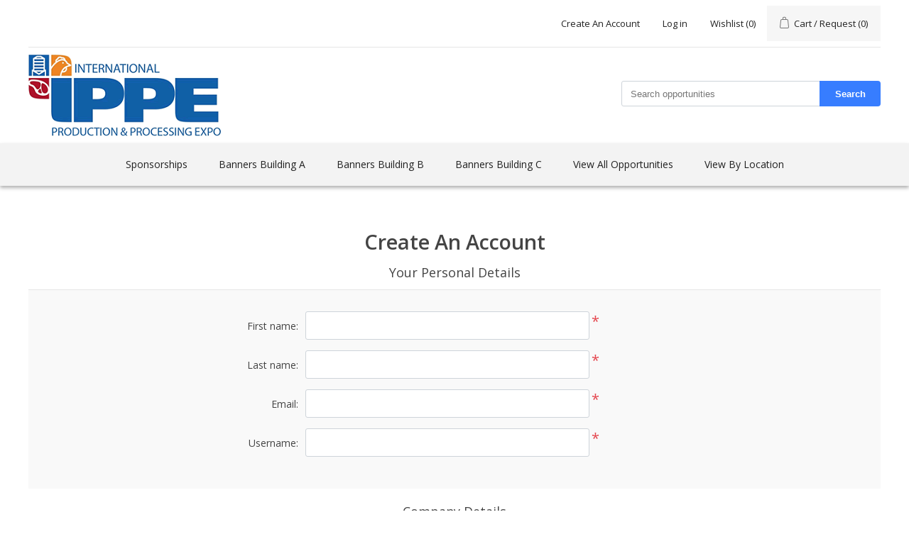

--- FILE ---
content_type: text/html; charset=utf-8
request_url: https://ippe.sponsorship.ges.com/register?returnUrl=%2Fshow-tote-bags-2
body_size: 7744
content:
<!DOCTYPE html><html lang=en class=html-registration-page><head><title>IPPE | Register</title><meta charset=UTF-8><meta name=description content=""><meta name=keywords content=""><meta name=generator content=nopCommerce><meta name=viewport content="width=device-width, initial-scale=1"><link href="https://fonts.googleapis.com/css2?family=Open+Sans:wght@400;600&amp;display=swap" rel=stylesheet><link href=/lib_npm/jquery-ui-dist/jquery-ui.min.css rel=stylesheet><link href=/Themes/DefaultClean/Content/css/styles.css rel=stylesheet><body><div class=ajax-loading-block-window style=display:none></div><div id=dialog-notifications-success title=Notification style=display:none></div><div id=dialog-notifications-error title=Error style=display:none></div><div id=dialog-notifications-warning title=Warning style=display:none></div><div id=bar-notification class=bar-notification-container data-close=Close></div><!--[if lte IE 8]><div style=clear:both;height:59px;text-align:center;position:relative><a href=http://www.microsoft.com/windows/internet-explorer/default.aspx target=_blank> <img src=/Themes/DefaultClean/Content/images/ie_warning.jpg height=42 width=820 alt="You are using an outdated browser. For a faster, safer browsing experience, upgrade for free today."> </a></div><![endif]--><div class=master-wrapper-page><div class=header><div class=header-wrapper><div class=header-upper><div class=header-selectors-wrapper></div><div class=header-links-wrapper><div class=header-links><ul><li><a href="/register?returnUrl=%2Fshow-tote-bags-2" class=ico-register>Create An Account</a><li><a href="/login?returnUrl=%2Fshow-tote-bags-2" class=ico-login>Log in</a><li><a href=/wishlist class=ico-wishlist> <span class=wishlist-label>Wishlist</span> <span class=wishlist-qty>(0)</span> </a><li id=topcartlink><a href=/cart class=ico-cart> <span class=cart-label>Cart / Request</span> <span class=cart-qty>(0)</span> </a></ul></div><div id=flyout-cart class=flyout-cart><div class=mini-shopping-cart><div class=count>You have no items in your cart.</div></div></div></div></div><div class=header-lower><div class=header-logo><a href="/"> <img alt="IPPE 2026" src=https://ippe.sponsorship.ges.com/images/thumbs/0045436_0045286_IPPE-2021.png> </a></div><div class="search-box store-ssearch-box"><form method=get id=small-search-box-form action=/search><input type=text class=search-box-text id=small-searchterms autocomplete=off name=q placeholder="Search opportunities" aria-label="Search store"> <button type=submit class="button-1 search-box-button">Search</button></form></div></div><style>.product-sold-ribbon-medium{position:absolute !important;left:5px !important;top:10px !important}.page-view-plan .product-sold-ribbon-medium{position:absolute !important;left:15px !important;top:15px !important;width:103px !important;height:73px !important}.product-sold-ribbon-small{position:relative !important;left:2px !important}#map-product-list .product-sold-ribbon-small{position:relative !important;left:2px !important;top:-66px;float:left;margin-bottom:-30px}.product-sold-ribbon-big{position:absolute !important;left:5px !important;top:10px !important;width:165px !important;height:125px !important;margin:0 !important}</style></div></div><div class=header-menu-wrapper><div class=header-menu><ul class="top-menu notmobile"><li><a href=/sponsorships-3>Sponsorships </a><div class=sublist-toggle></div><ul class="sublist first-level"><li><a href=/m2a-elite-2>M2A Elite </a><li><a href=/hanging-cross-aisle-signs-2>Hanging Cross Aisle Signs </a><li><a href=/lanyard-4>Lanyards </a><li><a href=/trams-and-tram-stop-benches>Trams and Tram Stop Benches </a><li><a href=/show-tote-bags-2>Show Tote Bags </a><li><a href=/ippe-directionali-floor-message-arrows>IPPE Directional Floor Message Arrows </a><li><a href=/ippe-mobile-app>IPPE Mobile App </a><li><a href=/international-business-center>International Trade Center </a><li><a href=/ippe-wi-fi-sponsor>IPPE Wi-Fi Sponsor </a></ul><li><a href=/building-a>Banners Building A </a><div class=sublist-toggle></div><ul class="sublist first-level"><li><a href=/level-3-12>Level 3 </a><li><a href=/building-a-level-4>Level 4 </a></ul><li><a href=/b-hall-branding>Banners Building B </a><div class=sublist-toggle></div><ul class="sublist first-level"><li><a href=/level-2-south>Level 2 - South </a><li><a href=/level-2-north-2>Level 2 - North </a><li><a href=/level-3-3>Level 3 </a><li><a href=/level-4>Level 4 </a></ul><li><a href=/c-hall-branding>Banners Building C </a><div class=sublist-toggle></div><ul class="sublist first-level"><li><a href=/level-1-3>Level 1 </a></ul><li><a href=/view-all-opportunities>View All Opportunities </a><li><a href=/opportunity/ViewLocation>View By Location</a><div class=sublist-toggle></div><ul class="sublist first-level"><li><a href="/opportunity/Location?id=2948">Building A - Level 3</a><li><a href="/opportunity/Location?id=349">Building A - Level 4</a><li><a href="/opportunity/Location?id=350">Building B - Level 2 South</a><li><a href="/opportunity/Location?id=351">Building B - Level 2 North</a><li><a href="/opportunity/Location?id=352">Building B - Level 3</a><li><a href="/opportunity/Location?id=353">Building B - Level 4</a><li><a href="/opportunity/Location?id=354">Building C - Level 1</a></ul></ul><div class=menu-toggle>Categories</div><ul class="top-menu mobile"><li><a href=/sponsorships-3>Sponsorships </a><div class=sublist-toggle></div><ul class="sublist first-level"><li><a href=/m2a-elite-2>M2A Elite </a><li><a href=/hanging-cross-aisle-signs-2>Hanging Cross Aisle Signs </a><li><a href=/lanyard-4>Lanyards </a><li><a href=/trams-and-tram-stop-benches>Trams and Tram Stop Benches </a><li><a href=/show-tote-bags-2>Show Tote Bags </a><li><a href=/ippe-directionali-floor-message-arrows>IPPE Directional Floor Message Arrows </a><li><a href=/ippe-mobile-app>IPPE Mobile App </a><li><a href=/international-business-center>International Trade Center </a><li><a href=/ippe-wi-fi-sponsor>IPPE Wi-Fi Sponsor </a></ul><li><a href=/building-a>Banners Building A </a><div class=sublist-toggle></div><ul class="sublist first-level"><li><a href=/level-3-12>Level 3 </a><li><a href=/building-a-level-4>Level 4 </a></ul><li><a href=/b-hall-branding>Banners Building B </a><div class=sublist-toggle></div><ul class="sublist first-level"><li><a href=/level-2-south>Level 2 - South </a><li><a href=/level-2-north-2>Level 2 - North </a><li><a href=/level-3-3>Level 3 </a><li><a href=/level-4>Level 4 </a></ul><li><a href=/c-hall-branding>Banners Building C </a><div class=sublist-toggle></div><ul class="sublist first-level"><li><a href=/level-1-3>Level 1 </a></ul><li><a href=/view-all-opportunities>View All Opportunities </a><li><a href=/opportunity/ViewLocation>View By Location</a><div class=sublist-toggle></div><ul class="sublist first-level"><li><a href="/opportunity/Location?id=2948">Building A - Level 3</a><li><a href="/opportunity/Location?id=349">Building A - Level 4</a><li><a href="/opportunity/Location?id=350">Building B - Level 2 South</a><li><a href="/opportunity/Location?id=351">Building B - Level 2 North</a><li><a href="/opportunity/Location?id=352">Building B - Level 3</a><li><a href="/opportunity/Location?id=353">Building B - Level 4</a><li><a href="/opportunity/Location?id=354">Building C - Level 1</a></ul></ul></div></div><div class=master-wrapper-content><div class=master-column-wrapper><div class=center-1><div class="page registration-page"><div class=page-title><h1>Create An Account</h1></div><div class=page-body><form method=post autocomplete=off action="/register?returnurl=%2Fshow-tote-bags-2"><div class=fieldset><div class=title><strong>Your Personal Details</strong></div><div class=form-fields><div class=inputs><label for=FirstName>First name:</label> <input type=text data-val=true data-val-required="First name is required." id=FirstName name=FirstName> <span class=required>*</span> <span class=field-validation-valid data-valmsg-for=FirstName data-valmsg-replace=true></span></div><div class=inputs><label for=LastName>Last name:</label> <input type=text data-val=true data-val-required="Last name is required." id=LastName name=LastName> <span class=required>*</span> <span class=field-validation-valid data-valmsg-for=LastName data-valmsg-replace=true></span></div><div class=inputs><label for=Email>Email:</label> <input type=email data-val=true data-val-email="Wrong email" data-val-required="Email is required." id=Email name=Email> <span class=required>*</span> <span class=field-validation-valid data-valmsg-for=Email data-valmsg-replace=true></span></div><div class=inputs><label for=Username>Username:</label> <input type=text data-val=true data-val-required="Username is required." id=Username name=Username> <span class=required>*</span> <span class=field-validation-valid data-valmsg-for=Username data-valmsg-replace=true></span></div></div></div><div class=fieldset><div class=title><strong>Company Details</strong></div><div class=form-fields><div class=inputs><label for=Company>Company name:</label> <input type=text data-val=true data-val-required="Company name is required" id=Company name=Company> <span class=required>*</span> <span class=field-validation-valid data-valmsg-for=Company data-valmsg-replace=true></span></div></div></div><div class=fieldset><div class=title><strong>Company Address</strong></div><div class=form-fields><div class=inputs><label for=CountryId>Country:</label> <select data-trigger=country-select data-url=/country/getstatesbycountryid data-stateprovince=#StateProvinceId data-loading=#states-loading-progress data-val=true data-val-required="The Country field is required." id=CountryId name=CountryId><option selected value=0>Select country<option value=1>United States<option value=2>Canada<option value=86>Afghanistan<option value=87>Albania<option value=88>Algeria<option value=89>American Samoa<option value=90>Andorra<option value=91>Angola<option value=92>Anguilla<option value=93>Antarctica<option value=94>Antigua and Barbuda<option value=3>Argentina<option value=4>Armenia<option value=5>Aruba<option value=6>Australia<option value=7>Austria<option value=8>Azerbaijan<option value=9>Bahamas<option value=95>Bahrain<option value=10>Bangladesh<option value=96>Barbados<option value=11>Belarus<option value=12>Belgium<option value=13>Belize<option value=97>Benin<option value=14>Bermuda<option value=98>Bhutan<option value=15>Bolivia<option value=16>Bosnia and Herzegowina<option value=99>Botswana<option value=100>Bouvet Island<option value=17>Brazil<option value=101>British Indian Ocean Territory<option value=102>Brunei Darussalam<option value=18>Bulgaria<option value=103>Burkina Faso<option value=104>Burundi<option value=105>Cambodia<option value=106>Cameroon<option value=107>Cape Verde<option value=19>Cayman Islands<option value=108>Central African Republic<option value=109>Chad<option value=20>Chile<option value=21>China<option value=110>Christmas Island<option value=111>Cocos (Keeling) Islands<option value=22>Colombia<option value=112>Comoros<option value=113>Congo<option value=114>Cook Islands<option value=23>Costa Rica<option value=115>Cote D&#x27;Ivoire<option value=24>Croatia<option value=25>Cuba<option value=26>Cyprus<option value=27>Czech Republic<option value=28>Denmark<option value=116>Djibouti<option value=117>Dominica<option value=29>Dominican Republic<option value=30>Ecuador<option value=31>Egypt<option value=118>El Salvador<option value=119>Equatorial Guinea<option value=120>Eritrea<option value=121>Estonia<option value=122>Ethiopia<option value=123>Falkland Islands (Malvinas)<option value=124>Faroe Islands<option value=125>Fiji<option value=32>Finland<option value=33>France<option value=126>French Guiana<option value=127>French Polynesia<option value=128>French Southern Territories<option value=129>Gabon<option value=130>Gambia<option value=34>Georgia<option value=35>Germany<option value=131>Ghana<option value=36>Gibraltar<option value=37>Greece<option value=132>Greenland<option value=133>Grenada<option value=134>Guadeloupe<option value=135>Guam<option value=38>Guatemala<option value=136>Guinea<option value=137>Guinea-bissau<option value=138>Guyana<option value=139>Haiti<option value=140>Heard and Mc Donald Islands<option value=141>Honduras<option value=39>Hong Kong<option value=40>Hungary<option value=142>Iceland<option value=41>India<option value=42>Indonesia<option value=143>Iran (Islamic Republic of)<option value=144>Iraq<option value=43>Ireland<option value=44>Israel<option value=45>Italy<option value=46>Jamaica<option value=47>Japan<option value=48>Jordan<option value=49>Kazakhstan<option value=145>Kenya<option value=146>Kiribati<option value=147>Korea<option value=50>Korea, Democratic People&#x27;s Republic of<option value=51>Kuwait<option value=148>Kyrgyzstan<option value=149>Lao People&#x27;s Democratic Republic<option value=150>Latvia<option value=151>Lebanon<option value=152>Lesotho<option value=153>Liberia<option value=154>Libyan Arab Jamahiriya<option value=155>Liechtenstein<option value=156>Lithuania<option value=157>Luxembourg<option value=158>Macau<option value=159>Macedonia<option value=160>Madagascar<option value=161>Malawi<option value=52>Malaysia<option value=162>Maldives<option value=163>Mali<option value=164>Malta<option value=165>Marshall Islands<option value=166>Martinique<option value=167>Mauritania<option value=168>Mauritius<option value=169>Mayotte<option value=53>Mexico<option value=170>Micronesia<option value=171>Moldova<option value=172>Monaco<option value=173>Mongolia<option value=174>Montenegro<option value=175>Montserrat<option value=176>Morocco<option value=177>Mozambique<option value=178>Myanmar<option value=179>Namibia<option value=180>Nauru<option value=181>Nepal<option value=54>Netherlands<option value=182>Netherlands Antilles<option value=183>New Caledonia<option value=55>New Zealand<option value=184>Nicaragua<option value=185>Niger<option value=186>Nigeria<option value=187>Niue<option value=188>Norfolk Island<option value=189>Northern Mariana Islands<option value=56>Norway<option value=190>Oman<option value=57>Pakistan<option value=191>Palau<option value=192>Panama<option value=193>Papua New Guinea<option value=58>Paraguay<option value=59>Peru<option value=60>Philippines<option value=194>Pitcairn<option value=61>Poland<option value=62>Portugal<option value=63>Puerto Rico<option value=64>Qatar<option value=195>Reunion<option value=65>Romania<option value=66>Russia<option value=196>Rwanda<option value=197>Saint Kitts and Nevis<option value=198>Saint Lucia<option value=199>Saint Vincent and the Grenadines<option value=200>Samoa<option value=201>San Marino<option value=202>Sao Tome and Principe<option value=67>Saudi Arabia<option value=203>Senegal<option value=85>Serbia<option value=204>Seychelles<option value=205>Sierra Leone<option value=68>Singapore<option value=69>Slovakia (Slovak Republic)<option value=70>Slovenia<option value=206>Solomon Islands<option value=207>Somalia<option value=71>South Africa<option value=208>South Georgia &amp; South Sandwich Islands<option value=72>Spain<option value=209>Sri Lanka<option value=210>St. Helena<option value=211>St. Pierre and Miquelon<option value=212>Sudan<option value=213>Suriname<option value=214>Svalbard and Jan Mayen Islands<option value=215>Swaziland<option value=73>Sweden<option value=74>Switzerland<option value=216>Syrian Arab Republic<option value=75>Taiwan<option value=217>Tajikistan<option value=218>Tanzania<option value=76>Thailand<option value=219>Togo<option value=220>Tokelau<option value=221>Tonga<option value=222>Trinidad and Tobago<option value=223>Tunisia<option value=77>Turkey<option value=224>Turkmenistan<option value=225>Turks and Caicos Islands<option value=226>Tuvalu<option value=227>Uganda<option value=78>Ukraine<option value=79>United Arab Emirates<option value=80>United Kingdom<option value=81>United States minor outlying islands<option value=82>Uruguay<option value=83>Uzbekistan<option value=228>Vanuatu<option value=229>Vatican City State (Holy See)<option value=84>Venezuela<option value=230>Viet Nam<option value=231>Virgin Islands (British)<option value=232>Virgin Islands (U.S.)<option value=233>Wallis and Futuna Islands<option value=234>Western Sahara<option value=235>Yemen<option value=236>Zambia<option value=237>Zimbabwe</select> <span class=required>*</span> <span class=field-validation-valid data-valmsg-for=CountryId data-valmsg-replace=true></span></div><div class=inputs><label for=StateProvinceId>State / province:</label> <select data-val=true data-val-required="The State / province field is required." id=StateProvinceId name=StateProvinceId><option selected value=0>Select state</select> <span class=required>*</span> <span id=states-loading-progress style=display:none class=please-wait>Wait...</span> <span class=field-validation-valid data-valmsg-for=StateProvinceId data-valmsg-replace=true></span></div></div></div><div class=fieldset><div class=title><strong>Your Contact Information</strong></div><div class=form-fields><div class=inputs><label for=Phone>Phone:</label> <input type=tel data-val=true data-val-required="Phone is required" id=Phone name=Phone> <span class=required>*</span> <span class=field-validation-valid data-valmsg-for=Phone data-valmsg-replace=true></span></div></div></div><div class=fieldset><div class=title><strong>Role</strong></div><div class=form-fields><div class="inputs custom-attributes"><label>Job Title:</label> <input name=customer_attribute_3 type=text class=textbox id=customer_attribute_3></div></div></div><div class=fieldset><div class=title><strong>Your Password</strong></div><div class=form-fields><div class=inputs><label for=Password>Password:</label> <input type=password data-val=true data-val-regex="&lt;p>Password must meet the following rules: &lt;/p>&lt;ul>&lt;li>must have at least 6 characters&lt;/li>&lt;/ul>" data-val-regex-pattern=^.{6,}$ data-val-required="Password is required." id=Password name=Password> <span class=required>*</span> <span class=field-validation-valid data-valmsg-for=Password data-valmsg-replace=true></span></div><div class=inputs><label for=ConfirmPassword>Confirm password:</label> <input type=password data-val=true data-val-equalto="The password and confirmation password do not match." data-val-equalto-other=*.Password data-val-required="Confirm Password is required." id=ConfirmPassword name=ConfirmPassword> <span class=required>*</span> <span class=field-validation-valid data-valmsg-for=ConfirmPassword data-valmsg-replace=true></span></div><div style=display:none><input id=hpinput name=hpinput type=text></div></div></div><div class=buttons><button type=submit name=register-button id=register-button class="button-1 register-next-step-button">Submit</button></div><input name=__RequestVerificationToken type=hidden value=CfDJ8A153lD_CXtGlerphU0VL7h0uV2o0GKlw6TNmiFXLSC3s8-iGQmTLZhA2jYH5dbM0EhsyzjiMSdOnU9gm_hdNWWYZB77_hf0uWwm9AadD1Kq2yNlPA0dvRt6ujkIdehSUMVrGNCdbpXev_6agtRij84></form><div class=external-authentication></div></div></div></div></div></div><div class=footer><div class=footer-upper><div class="footer-block information"><div class=title><strong>Information</strong></div><ul class=list><li><a href=/privacy-notice>Privacy policy</a><li><a href=/conditions-of-use>Terms &amp; conditions of use</a></ul></div><div class="footer-block customer-service"><div class=title><strong>Customer service</strong></div><ul class=list><li><a href=/search>Search</a></ul></div><div class="footer-block my-account"><div class=title><strong>My account</strong></div><ul class=list><li><a href=/customer/info>My account</a><li><a href=/order/history>Requests/Orders</a><li><a href=/customer/addresses>Addresses</a><li><a href=/cart>Cart / Request</a><li><a href=/wishlist>Wishlist</a></ul></div><div class="footer-block follow-us"></div></div><div class=footer-lower><div class=footer-info><span class=footer-disclaimer>Copyright &copy; 2026 IPPE 2026. All rights reserved.</span></div><div class=footer-powered-by>Powered by <a href="https://www.nopcommerce.com/">nopCommerce</a></div></div></div></div><script src=/lib_npm/jquery/jquery.min.js></script><script src=/lib_npm/jquery-validation/jquery.validate.min.js></script><script src=/lib_npm/jquery-validation-unobtrusive/jquery.validate.unobtrusive.min.js></script><script src=/lib_npm/jquery-ui-dist/jquery-ui.min.js></script><script src=/lib_npm/jquery-migrate/jquery-migrate.min.js></script><script src=/js/public.common.js></script><script src=/js/public.ajaxcart.js></script><script src=/js/public.countryselect.js></script><script src=/Plugins/Management.GESProductSold/Scripts/store.gesproductsold.general.js></script><script>$(document).ready(function(){$(".header").on("mouseenter","#topcartlink",function(){$("#flyout-cart").addClass("active")});$(".header").on("mouseleave","#topcartlink",function(){$("#flyout-cart").removeClass("active")});$(".header").on("mouseenter","#flyout-cart",function(){$("#flyout-cart").addClass("active")});$(".header").on("mouseleave","#flyout-cart",function(){$("#flyout-cart").removeClass("active")})})</script><script>$("#small-search-box-form").on("submit",function(n){$("#small-searchterms").val()==""&&(alert("Please enter some search keyword"),$("#small-searchterms").focus(),n.preventDefault())})</script><script>$(document).ready(function(){var n,t;$("#small-searchterms").autocomplete({delay:500,minLength:3,source:"/catalog/searchtermautocomplete",appendTo:".search-box",select:function(n,t){return $("#small-searchterms").val(t.item.label),setLocation(t.item.producturl),!1},open:function(){n&&(t=document.getElementById("small-searchterms").value,$(".ui-autocomplete").append('<li class="ui-menu-item" role="presentation"><a href="/search?q='+t+'">View all results...<\/a><\/li>'))}}).data("ui-autocomplete")._renderItem=function(t,i){var r=i.label;return n=i.showlinktoresultsearch,r=htmlEncode(r),$("<li><\/li>").data("item.autocomplete",i).append("<a><img src='"+i.productpictureurl+"'><span>"+r+"<\/span><\/a>").appendTo(t)}})</script><script>var localized_data={AjaxCartFailure:"Failed to add the product. Please refresh the page and try one more time."};AjaxCart.init(!1,".header-links .cart-qty",".header-links .wishlist-qty","#flyout-cart",localized_data)</script><script>$(document).ready(function(){$(".menu-toggle").on("click",function(){$(this).siblings(".top-menu.mobile").slideToggle("slow")});$(".top-menu.mobile .sublist-toggle").on("click",function(){$(this).siblings(".sublist").slideToggle("slow")})})</script><script>$(document).ready(function(){$(".footer-block .title").on("click",function(){var n=window,t="inner",i;"innerWidth"in window||(t="client",n=document.documentElement||document.body);i={width:n[t+"Width"],height:n[t+"Height"]};i.width<769&&$(this).siblings(".list").slideToggle("slow")})})</script><script>$(document).ready(function(){$(".block .title").on("click",function(){var n=window,t="inner",i;"innerWidth"in window||(t="client",n=document.documentElement||document.body);i={width:n[t+"Width"],height:n[t+"Height"]};i.width<1001&&$(this).siblings(".listbox").slideToggle("slow")})})</script><script>function toggleProductDescription(n){$("#collapsableProduct_"+n).toggleClass("expanded");$("#readMore_"+n).toggleClass("hidden");$("#readLess_"+n).toggleClass("hidden")}</script>